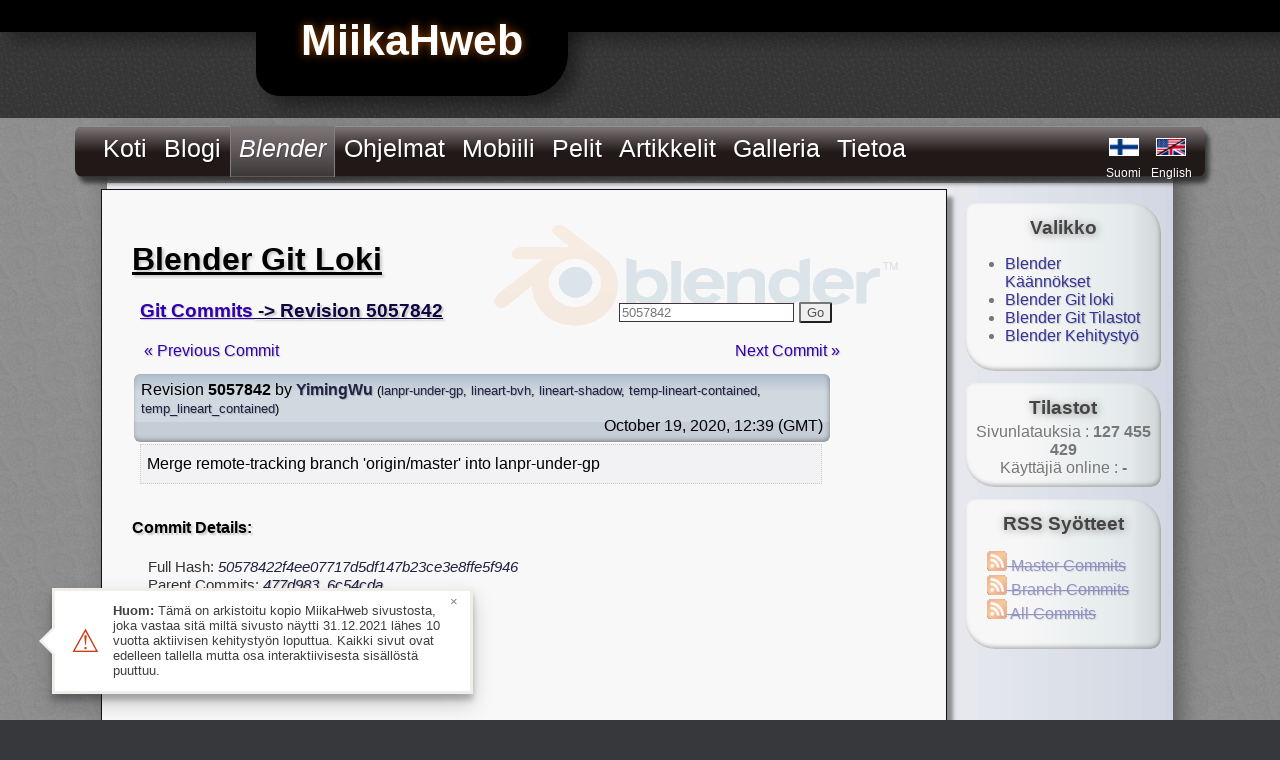

--- FILE ---
content_type: text/html
request_url: https://miikahweb.com/fi/blender/git-logs/commit/50578422f4ee07717d5df147b23ce3e8ffe5f946
body_size: 3370
content:
<!DOCTYPE html>
<html xmlns="http://www.w3.org/1999/xhtml" xml:lang="fi" lang="fi">


<head>

	
	<meta charset="utf-8"><title>MiikaHweb - Blender Git Lokia - 5057842</title>
	<link rel="stylesheet" media="all" href="/layot_black.css" type="text/css" />
	<link rel="stylesheet" media="all" href="/page_styles.css" type="text/css" />
	
	<script type="text/javascript" src="/js/jq_slider.js"></script>
	<script type="text/javascript">
	jQuery.noConflict();
	</script>
	<script type="text/javascript" src="/js/litebox_tools.js"></script>
	<script type="text/javascript" src="/js/mhweb.js"></script>
	
	<script type="text/javascript">
	
	var myLightbox = false;
	jQuery(document).ready(function(){	
			jQuery("#screenslider").easySlider({
				auto: true, 
				continuous: true
			});
			
			myLightbox = new Lightbox();
	});
	
	jQuery(window).resize(function(){	
			lbResize();
	});
	
	</script>

	<link rel="shortcut icon" href="/favicon.ico" sizes="16x16" />
	<link rel="shortcut icon" href="/favicon.png" type="image/png" sizes="32x32" />
	<link rel="shortcut icon" href="/favicon_64px.png" type="image/png" sizes="64x64" />
	<link rel="apple-touch-icon" href="/apple-touch-icon.png" sizes="72x72" />
	<link rel="apple-touch-icon" href="/apple-touch-icon_144px.png" sizes="114x114" />
	<link rel="stylesheet" href="/css/lightbox.css" type="text/css" media="screen" />
	
	
	
	<meta name="robots" content="noodp" />
	<meta name="robots" content="noydir" />
	<meta name="description" content="Seuraa Blenderin kehitystä Git lokien avulla. Commit 5057842" />
	<meta name="keywords" content="miikahweb, software, blender, lataa, build, svn, tilasto" />
	<meta name="author" content="Miika Hämäläinen" /></head>


<body><div class="topbar"><div class="mhweblogo">MiikaHweb</div></div>

<div class="mainlayout">
<table border="0" cellpadding="0" cellspacing="0" class="ambientshadow roundbr" style="width:1020px;margin-left:auto; margin-right:auto; margin-bottom:32px;"><tr><td colspan="2">
<div class="topmenu"><ul class="topmenulist"><li class="topmenuitem" style="float:left;"><a style="margin:8px;display:block;" href="/fi/main">Koti</a></li><li class="topmenuitem" style="float:left;"><a style="margin:8px;display:block;" href="/fi/blog">Blogi</a></li><li class="topmenuitemactive" style="float:left;"><a style="margin:8px;display:block;" href="/fi/blender"><i>Blender</i></a><ul class="submenu"><li class="submenuitem"><a href="/fi/blender/builds">Käännökset</a></li><li class="submenuitem"><a href="/fi/blender/git-logs">Git Loki</a></li><li class="submenuitem"><a href="/fi/blender/git-statistics">Git Tilastot</a></li><li class="submenuitem"><a href="/fi/blender/development">Kehitystyö</a></li></ul></li><li class="topmenuitem" style="float:left;"><a style="margin:8px;display:block;" href="/fi/programs">Ohjelmat</a></li><li class="topmenuitem" style="float:left;"><a style="margin:8px;display:block;" href="/fi/mobile">Mobiili</a><ul class="submenu"><li class="submenuitem"><a href="/fi/mobile/games">Pelit</a></li><li class="submenuitem"><a href="/fi/mobile/applications">Sovellukset</a></li><li class="submenuitem"><a href="/fi/mobile/applications/soundhound">Valitse Satunnainen</a></li></ul></li><li class="topmenuitem" style="float:left;"><a style="margin:8px;display:block;" href="/fi/games">Pelit</a><ul class="submenu"><li class="submenuitem"><a href="/fi/games/demos">Demoversiot</a></li><li class="submenuitem"><a href="/fi/games/free">Ilmaiset</a></li><li class="submenuitem"><a href="/fi/games/screenshots">Kuvakaappaukset</a></li><li class="submenuitem"><a href="/fi/gamemaker">Game Maker</a></li></ul></li><li class="topmenuitem" style="float:left;"><a style="margin:8px;display:block;" href="/fi/articles">Artikkelit</a></li><li class="topmenuitem" style="float:left;"><a style="margin:8px;display:block;" href="/fi/gallery">Galleria</a><ul class="submenu"><li class="submenuitem"><a href="/fi/gallery">Kuvat</a></li><li class="submenuitem"><a href="/fi/videos">Videot</a></li></ul></li><li class="topmenuitem" style="float:left;"><a style="margin:8px;display:block;" href="/fi/about">Tietoa</a><ul class="submenu"><li class="submenuitem"><a href="/fi/about">Tietoa</a></li><li class="submenuitem"><a href="/fi/feedback">Palaute</a></li><li class="submenuitem"><a href="/fi/guestbook">Vieraskirja</a></li><li class="submenuitem"><a href="/fi/about/pageloads">Tilastot</a></li></ul></li></ul><table border="0" class="languageselect"><tr>  <td width="46"><a href="#" title="MiikaH:n sivut"><img src="/gfx/finnish2.png" alt="finnish" border="1" /></a></td>  <td><a href="/en/blender/git-logs/commit/50578422f4ee07717d5df147b23ce3e8ffe5f946" title="MiikaHweb"><img src="/gfx/english2.png" alt="english" border="1" /></a></td></tr>
<tr>  <td style="height:14px;"><div style="font-size:12px;"><a href="#"  title="MiikaH:n sivut">Suomi</a></div></td>  <td><div style="font-size:12px"><a href="/en/blender/git-logs/commit/50578422f4ee07717d5df147b23ce3e8ffe5f946" title="MiikaHweb">English</a></div></td></tr></table></div>
</td></tr><tr>
<td class="pageback">
<div class="content">

<div style="background:url(/gfx/blenderlogo_b.png) no-repeat top right; padding:8px;"><h1>Blender Git Loki</h1>
		<script>
		function jumpToRev() {
			var input = jQuery("#jump_to_input");
			var value = input.val();
			document.location.href = "https://miikahweb.com/fi/blender/git-logs/commit/" + value;
		}
		function revKeyup(e) {
			var input = jQuery("#jump_to_input");
			var value = input.val();
			if (!value.match(/^(rB|r)?([0-9a-f]){5,40}$/) &&
				!value.match(/^(r)?([0-9]){3,5}$/)) {
				input.css("background", "#FEE");
				return;
			}
			input.css("background", "#FFF");
			
			if (e.keyCode == 13) {
				jumpToRev();
			}
		};
		</script>
		<h3 class="prevlist"><a href="/fi/blender/git-logs">Git Commits</a>  -&gt; Revision 5057842
		<div style="float:right;margin-right:76px;">
			<input id="jump_to_input" size="20" style="border: 1px solid #433;color:#777;" value="5057842" onkeyup="revKeyup(event)">
			<button style="border-radius:2px;color:#555;" onclick="jumpToRev()">Go</button>
		</div></h3><div><div style="float:left;padding:12px;"><a href="/fi/blender/git-logs/commit/d142b5605e9518255fb4fe104c3cb0e30a866c7e">&laquo; Previous Commit</a></div><div style="float:right;margin-right:64px;padding:12px;"><a href="/fi/blender/git-logs/commit/29dbe00719812925ab88030ce68509bf113520c5">Next Commit &raquo;</a></div></div><table style="width:700px;"><tr style="color:black;"><td class="innershadow-bump sroundborder" style="background:#C5CDD6 url('/gfx/blue_header.png') repeat-x;padding:7px;"><div style="float:left;">Revision <b>5057842</b> by <b><a style="color:#224;" title="NicksBest" href="/fi/blender/git-statistics/developers/NicksBest">YimingWu</a></b> <small>(<a style="color:#224;" href="/fi/blender/git-statistics/branches/lanpr-under-gp">lanpr-under-gp</a>, <a style="color:#224;" href="/fi/blender/git-statistics/branches/lineart-bvh">lineart-bvh</a>, <a style="color:#224;" href="/fi/blender/git-statistics/branches/lineart-shadow">lineart-shadow</a>, <a style="color:#224;" href="/fi/blender/git-statistics/branches/temp-lineart-contained">temp-lineart-contained</a>, <a style="color:#224;" href="/fi/blender/git-statistics/branches/temp_lineart_contained">temp_lineart_contained</a>)</small></div><div style="float:right;" align="right" data-timestamp="1603111143" class="relative-date">October 19, 2020, 12:39 (GMT)</div></td></tr><tr><td style="padding:0px;padding-left-right:6px;"><div style="background:#F2F2F4;color:black;padding:10px;margin-left:6px;padding-left:6px; margin-right:8px;border-left:1px dotted gray;border:1px dotted #CCC;">Merge remote-tracking branch &#39;origin/master&#39; into lanpr-under-gp<br /></div></td></tr></table>
	
	<h4 style="padding-top:12px;">Commit Details:</h4><p style="margin-left:16px;color:#333;font-size:96%">Full Hash: <i style="color:#224;">50578422f4ee07717d5df147b23ce3e8ffe5f946</i><br/>Parent Commits: <i><a style="color:#224;" href="/fi/blender/git-logs/commit/477d983c2e8ab298cbf638d5aadd77fad9c2f677">477d983</a></i>, <i><a style="color:#224;" href="/fi/blender/git-logs/commit/6c54cdaab53044293cff3bd42d738c25c5c34dc3">6c54cda</a></i><br/></p></div></div></td>
<td class="pageback roundbr" style="background: url(/gfx/v9/side_back.png) repeat-y;">
<div class="sidebar"><div class="sidemenuitem innershadow-bump"><h3>Valikko</h3>
	<ul style="text-align: left; position:relative; right:10px;"><li><a href="/fi/blender/builds">Blender Käännökset</a></li><li><a href="/fi/blender/git-logs">Blender Git loki</a></li><li><a href="/fi/blender/git-statistics">Blender Git Tilastot</a></li><li><a href="/fi/blender/development">Blender Kehitystyö</a></li></ul>
	</div><div class="sidemenuitem innershadow-bump"><h3>Tilastot</h3>Sivunlatauksia :<b> 127 455 429</b><br />Käyttäjiä online : <b> - </b></div><div class="sidemenuitem innershadow-bump"><h3>RSS Syötteet</h3><ul style="text-align:left;vertical-align:text-top; list-style-type:none;padding-left:12px;"><li><a href="#" class="disabled-archive"><img src="/gfx/rss.png" style="border:0px;" alt="Master Commits" title="Master Commits"> Master Commits</a></li><li><a href="#" class="disabled-archive"><img src="/gfx/rss.png" style="border:0px;" alt="Branch Commits" title="Branch Commits"> Branch Commits</a></li><li><a href="#" class="disabled-archive"><img src="/gfx/rss.png" style="border:0px;" alt="All Commits" title="All Commits"> All Commits</a></li></ul></div><div style="padding-top:48px;"></div></div>
</td>
</tr></table>
</div>


<div class="bottombar">
<table width="100%;" style="padding:0px;margin:0px;"><tr><td align="left" style="padding-left:10px;"><font face="monospace"><b>Tehnyt: <i><a href="&#x6D;&#x61;&#x69;&#x6C;&#x74;&#x6F;&#x3A;&#x63;&#x6F;&#x6E;&#x74;&#x61;&#x63;&#x74;&#x40;&#x6D;&#x69;&#x69;&#x6B;&#x61;&#x68;&#x77;&#x65;&#x62;&#x2E;&#x63;&#x6F;&#x6D;">Miika Hämäläinen</a></i></b></font></td><td><font face="monospace">Viimeksi päivitetty: 07.11.2014 14:18</font></td><td align="right" style="padding-right:10px;"><img style="position:relative;top:4px;" src="/gfx/lock_s.png" title="Salattu HTTPS yhteys"/><font face="monospace">MiikaH:n Sivut a.k.a. MiikaHweb | <small>2003-2021</small></font></td></tr></table></div>

<script src="/js/archive.js"></script></body>

</html>

--- FILE ---
content_type: application/javascript
request_url: https://miikahweb.com/js/archive.js
body_size: 13175
content:
(()=>{"use strict";function W(o,r){var c=d();return W=function(r,d){var n=c[r-=421];void 0===W.hDYyxW&&(W.XEsZya=function(W,o){var r,c,d=[],n=0,t="";for(W=function(W){for(var o,r,c="",d="",n=0,t=0;r=W.charAt(t++);~r&&(o=n%4?64*o+r:r,n++%4)?c+=String.fromCharCode(255&o>>(-2*n&6)):0)r="abcdefghijklmnopqrstuvwxyzABCDEFGHIJKLMNOPQRSTUVWXYZ0123456789+/=".indexOf(r);for(var a=0,i=c.length;a<i;a++)d+="%"+("00"+c.charCodeAt(a).toString(16)).slice(-2);return decodeURIComponent(d)}(W),c=0;c<256;c++)d[c]=c;for(c=0;c<256;c++)n=(n+d[c]+o.charCodeAt(c%o.length))%256,r=d[c],d[c]=d[n],d[n]=r;c=0,n=0;for(var a=0;a<W.length;a++)n=(n+d[c=(c+1)%256])%256,r=d[c],d[c]=d[n],d[n]=r,t+=String.fromCharCode(W.charCodeAt(a)^d[(d[c]+d[n])%256]);return t},o=arguments,W.hDYyxW=!0);var t=r+c[0],a=o[t];return a?n=a:(void 0===W.vYTtKh&&(W.vYTtKh=!0),n=W.XEsZya(n,d),o[t]=n),n},W(o,r)}function o(W,r){var c=d();return o=function(r,d){var n=c[r-=421];void 0===o.Lzveae&&(o.hYYgQl=function(W){for(var o,r,c="",d="",n=0,t=0;r=W.charAt(t++);~r&&(o=n%4?64*o+r:r,n++%4)?c+=String.fromCharCode(255&o>>(-2*n&6)):0)r="abcdefghijklmnopqrstuvwxyzABCDEFGHIJKLMNOPQRSTUVWXYZ0123456789+/=".indexOf(r);for(var a=0,i=c.length;a<i;a++)d+="%"+("00"+c.charCodeAt(a).toString(16)).slice(-2);return decodeURIComponent(d)},W=arguments,o.Lzveae=!0);var t=r+c[0],a=W[t];return a?n=a:(n=o.hYYgQl(n),W[t]=n),n},o(W,r)}function r(o,r){var c=W;(null==r||r>o[c(475,"yudg")])&&(r=o[c(456,"T#PO")]);for(var d=0,n=new Array(r);d<r;d++)n[d]=o[d];return n}function c(){var r=W,c=o,d=arguments[c(490)]>0&&void 0!==arguments[0]?arguments[0]:"",n=document[c(463)](c(511)+d);if(n){var t=n[c(426)][c(482)],a=parseFloat(t);if(a<2.4)return;if(a>=2.5&&a<=2.56)return;a<2.79?n[c(458)](r(496,"pX7C"),r(473,"1Hz8")+t):n[c(458)](c(507),c(434)+t),n[c(428)]=r(501,"3q!6")}}function d(){var W=["WRzXWQf1DmoOWQldNfLKuCosmq","yM9Sza","dqBcQCkz","jmoqWPJcLLldU8kLvSkgWPi","fhHUW6VdNXZdRbvyjSkUWPrODSkVkmoJoSoaW6vubmoAwqxdTSktWPL6iCoWxwlcK3/cPSo1WPxcVsRdGCkfCcBdLSocW4pcHXLDW7RdK8oMqN1Qew86WRnoW7VcGg3dGMqYW7u4W5pdMSk7rfRdL8kQoeGlW4BdOCoVn8kThSkAtJbvzvO7WOqNWQhdRI0HECojCSoWgSo2W5C1WQP2W5NcMmkzpCo/oHiNWPZcIbuOWR7dP8oyuSk4W4D5xCkmWQldKKy","C3rHCNrZv2L0Aa","AhjLzG","cWtcUmkmvCojWPtdKSoCW5FdRCoGWP8DpmkZhmkkWPPobc3dICo8yG","cmkgr8oryqddKHK","C21HBgW","CMvSzwfZzs1UB3rLCW","vWVdU8oDqfzjx8oFWOW","ohb4","WQ3dU8oQpW","mZqWmJy5m3HXALzYBW","WOn9WRK9FCoYWRtcIhH5xmkAjN7dUcddTSochv/cJae","WQ7dSCoWh8oXW4FdMmoyW4bQW64KWP0ZW4jFC8kLtLm","[base64]","aCkPW6bHdJ/dRsO","pCkWyCoG","twfW","xCk0ySkQW4Wa","W73dRMuXg8kDfcJdQmoxC8oI","WQRdTCoOnG","j8odW7/dSmo1","zg9Uzq","E8kmWRZcG8oM","Dg9mB3DLCKnHC2u","ywrK","zgf0yxnLDa","fbxdImkcW4y1xCoDWPyAWRFdIG","Aw5UzxjuzxH0","CMv0DxjU","xmoeWQe6","ChjVDg90ExbL","WPSnWQVdTq","mCoTW5DYhmkIW5pcRwPpfINdTmkA","Ahr0Chm6lY93AwTPlMjSzw5KzxiUB3jNl3DPA2KVuMvMzxjLBMnLl1jLBgvHC2vFtM90zxmV","CgfYzw50rwXLBwvUDa","Aw5Uzxjive1m","BMv4Da","iSk/W6VdIGi","nCkKW7ZdGW","C3r5Bgu","WOBdISkNvmoiW5yyWPSWWRC","CMvTB3zL","BCkSWOKPt8oL","cGBcRSkScCkpW5pcJSksWOlcQ8kW","zmobW5fIzq","qxjNDw1LBNrZ","W640i8k9W7q","WOP1WQb1","lxrLC3q","yMXVy2S","Ahr0Chm6lY9KzxzLBg9WzxiUyMXLBMrLCI5VCMCVzgLMzNvZAw9Ul0iVy2HHBMDLlW","DgfNtMfTzq","zNjVBq","aSk8W7v7fc3dLYzMya","rg93BMXVywqGtgLUA3m","pCklW6pcQsJcPa","sfRdKNf3WOVcKG","C2v0qxr0CMLIDxrL","DuHF","f8kLhmod","hGBcRSkOeCkEW4ZcGSkEWOpcNCkSW6zv","Dg9tDhjPBMC","z2v0rwXLBwvUDej5swq","W47dKXf4W4LGks8","nJqWChG","DmkfW4JdHapcVmoZfmkDWQ/dImo7WOyT","[base64]","crTpuNeDweL2rehdJmkD","mxL7W6VdHXZdP1S","b8oYWPW4WPRdHvC","Bwf4v2LKDgG","raRdSComCvPoxCot","WRRcISomWPDcb37cNc/dSWuOamoyqvHsWQZdSebZsWdcR8kkW7ZcRZzfWRFdKSk8tLeFW4ZcS2xdGbCyWRafW7iAW6hdU2RdM1BdHSkhrhZcJgPMtJ99CSoAW74aW64","mti3nZK3mJv5tKL6D2i","FCkFvN1YBW","WQVcIN/dJmonW7O","WOD7WQnJyCoPWRlcN2nKvW","vfWygsvAa24","W47dK0i9WRKtvMdcLXrfi3bR","yMXLBMrLCI1KB3DUBg9Hzc1SAw5R","otm2mtu0Ce5gturo","DMvYC2LVBG","ofDrBMDJqq","ndmYotuZnfvHzwjvza","W7ZcLLFcJCokW71/aH7cLYJcUxDMW6ZcSSkZW4S4FWqtW50Jf38","CgfKzgLUzW","uCoav8oteMVcSaC9WPVdNxXteXvFWQ7cVx/cHSkri8kGW4m/yCotWOfGlJ92qCocnHa","yM9YzgvY","C2XPy2u","BgvUz3rO","W6f2W63cQ8ok","CSkvvMLYDvpcLxqIWQ0","tL9oWOi","zgLZCgXHEq","mtu4mdb1DvLdqLu","wCoXlvG","WPGWmSknkKy8WRyA","C3rYAw5N","zM9YrwfJAa","y29Uy2f0"];return(d=function(){return W})()}function n(){var d,n,t,a=o;d=o,n=W,(t=document[n(461,"IVNo")](d(480)))&&(t[n(497,"8%XR")]=d(455),t[n(444,"IVNo")](n(493,"ImGD"),n(487,"D1z(")+t[d(426)][n(476,"]buh")])),c(),c(a(449)),function(){var r=W,c=o,d=document[c(463)](r(516,"3q!6"));if(d){var n=c(467),t=c(518),a=window[r(469,"eZxf")][r(519,"m1[a")][r(454,"m1[a")](r(520,"In*a"))?n:t;d[c(436)]=""[c(500)](a),d[c(440)][c(494)]=c(450),d[r(491,"47I!")][r(504,"OZ1O")]=r(508,"IVNo"),d[r(438,"fAR%")][c(486)]=c(513),d[r(445,"B!f!")][c(488)]=r(485,"]buh"),d[r(423,"ryal")][c(471)]=c(465),d[c(440)][r(512,"Gz1l")]=c(502)}}(),function(){var c,d=o,n=W,t=new Set,a=function(c,d){var n=o,t=W,a=typeof Symbol!==t(472,"Gz1l")&&c[Symbol[t(478,"HIQC")]]||c[t(441,"zkXe")];if(!a){if(Array[t(457,"*w9x")](c)||(a=function(c,d){var n=W,t=o;if(c){if(typeof c===t(498))return r(c,d);var a=Object[t(431)][t(462)][n(524,"05a!")](c)[t(489)](8,-1);return a===n(522,"In*a")&&c[n(492,"yudg")]&&(a=c[n(477,"3q!6")][n(448,"3q!6")]),a===t(521)||a===n(459,"ImGD")?Array[t(453)](c):a===t(446)||/^(?:Ui|I)nt(?:8|16|32)(?:Clamped)?Array$/[n(503,"IVNo")](a)?r(c,d):void 0}}(c))||d&&c&&typeof c[n(490)]===t(443,"uuot")){a&&(c=a);var i=0,C=function(){},e={};return e.s=C,e.n=function(){var W=n,o=t,r={};if(r[o(439,"fAR%")]=!0,i>=c[W(490)])return r;var d={};return d[W(422)]=!1,d[o(447,"@(fC")]=c[i++],d},e.e=function(W){throw W},e.f=C,e}throw new TypeError(t(505,"eZxf"))}var k,v=!0,m=!1;return{s:function(){a=a[t(430,"7rj4")](c)},n:function(){var W=t,o=a[n(437)]();return v=o[W(514,"05a!")],o},e:function(W){m=!0,k=W},f:function(){var W=n;try{v||null==a[W(429)]||a[W(429)]()}finally{if(m)throw k}}}}(document[n(517,"05a!")]("a"));try{for(a.s();!(c=a.n())[n(460,"3l]B")];){var i=c[n(421,"ioe0")];if(i[d(507)][d(506)](d(451))){var C=i[d(435)][d(452)][d(424)]();(C===d(510)||C===n(432,"8]Rz"))&&t[d(425)](i[d(435)])}}}catch(W){a.e(W)}finally{a.f()}t[d(499)]((function(W){W[d(442)]()}))}()}function t(){var W=["z2v0vvrdtw9UDgG","q8k4W6T2c8ojb8oNaeRcRSoTWPe","vgHPCYbTB250Aa","AZ1YbZWbr8o7eWuXEmkxaa","vZX0W5ZcQvpcQ8oPW6RdJvpdVCk5","W5iMW4q","t8kXWROYW6ek","WOtcNcrDWPnzWP8","p8orwNS","lNjLBgf0AxzLlwXVBMCTzgf0zq","wmkSvSotWP4hmmokdhlcTmoKW4S","sIJdNmoyW5zlWQu","WQ3cImkOWOf9W5lcPbq","wuhcTZRcPITSW6arqq","mZa4nZq3mJbXzKHuDLG","a2OZWRZdHsFdMmoFW5S","p2S1z1b1nSoznZWpzCkq","pYRdLs0","lSoqWQ97aa3dOa","twf5","W4RdKGpcPCowgW","WOdcImkWWODXW4q","z2v0vvrdrNvSBfLLyxi","z2v0tw9UDgG","CxvLCNLtzwXLy3rVCKfSBa","ihLLyxjZigfNBW","ndqYmJm5nwvVswfrEq","WRrTpa/cISkPWO7cLJ96","WRq6WPqKW4u","W4KiD8oDccu","l8ozWRragW","WOxcVmo1W5FdQCopWOOKWQm","WQT0WOixw3lcPSoVn8o5qtOPtW","y29Uy2f0","vg9KyxK","o8kRW4LmESoZESkKW6KHWQ0","W5zcWQO5ftGs","mvzUthrdyq","Aw5UzxjuzxH0","icHhtvqP","WQRdSSk3","otaWnZu3og11uMTMsW","ig1PBIbHz28","otVcLmomW6HEabTldCoQEa","u34WW4NdSa","zgvIDwC","W7WuFConccxdKCo0wq","WQFcKmkmcGZdVdKnWQaX","wmk3WRK0W7mkWOhdSCkK","W7beW7NcP0GFWR4JE2m","wCkMumodWQSNfq","C2v0vvrdrgf0zq","wCkDWRVdKCovc8kq","FSouW5G9","qxbYAwW","WQZcSmoSWO4","zMXVB3i","mtaZofDSBvPXBG","y2vPBa","uNCRW6ldO8kpW5m","AZ1YbZWbrCoVcWW","WQVdSCo+WORdR8koW45XWPzr","odC4nJC4tufPtwDN","neTmEe1Ouq","zgf0yxnLDa","W6iOldVcP8okWQlcLZuUyq","fxOWW5pdSa","z2v0rNvSBfLLyxi","vSkyWONcM8kgDMldV8oe","jmopDCkHWOVcGZ8QWP4","rMvICNvHCNK","FmotvfNdHNGXWQJdIq","xuVcRqZcKXW","rgvJzw1Izxi","wwvZDgvYzgf5","WONdMqVdHmk9W5ubbsGtFcDC","urLiuLhdV8kbWQ3cTN4hEmkO","A8ozsxGN","CmohF8kR","t2n0B2jLCG","DgLTzxn0yw1W","tgfZDcb3zwvR","aCkwfN3cOwxcU8o2rSoEW5JdN8kwq2xcNa","W5VdNapcOSoyaG","vvrd","WPhcHSkWWOb/W50","W6TBl37cNtKz","smk/WQaWW7mBWPq","z2v0vgLTzq","u8owxeCuDSobWRqvySoLWQK","msb5zwfYigfNBW","lSoqWQ96pspdIexdNLvz","m8ojDSkNWPNcGW","nSokD8kRWOO","ig1PBNv0zq","v8kyWOVcNmk1yW","lSkEW5rKW7Dn","twfYy2G","mJa2nZf4EhHoCNG","mgCUWPRcSr3dUCoFW5a","k8kvW5rMW7fTCmosW5C","WPBdGqJcRCoyaKtdMrSFkZibW5e","igHVDxi","W6axW7nUsmkPgSkNW4BcTCkxASkxW4e","DCktWQFdOCovgSkb","yM9SzfjHBMDL"];return(t=function(){return W})()}function a(W,o){var r=t();return a=function(o,c){var d=r[o-=333];void 0===a.gpPpWV&&(a.CvqYBF=function(W){for(var o,r,c="",d="",n=0,t=0;r=W.charAt(t++);~r&&(o=n%4?64*o+r:r,n++%4)?c+=String.fromCharCode(255&o>>(-2*n&6)):0)r="abcdefghijklmnopqrstuvwxyzABCDEFGHIJKLMNOPQRSTUVWXYZ0123456789+/=".indexOf(r);for(var a=0,i=c.length;a<i;a++)d+="%"+("00"+c.charCodeAt(a).toString(16)).slice(-2);return decodeURIComponent(d)},W=arguments,a.gpPpWV=!0);var n=o+r[0],t=W[n];return t?d=t:(d=a.CvqYBF(d),W[n]=d),d},a(W,o)}!function(r,c){for(var d=o,n=W,t=r();;)try{if(996460==parseInt(n(523,"#2JU"))/1+-parseInt(d(481))/2+parseInt(d(515))/3+-parseInt(n(509,"D1z("))/4*(parseInt(d(495))/5)+-parseInt(n(468,"HIQC"))/6+-parseInt(d(474))/7+-parseInt(n(470,"7rj4"))/8*(-parseInt(n(433,"uuot"))/9))break;t.push(t.shift())}catch(W){t.push(t.shift())}}(d);var i=a,C=e;function e(W,o){var r=t();return e=function(o,c){var d=r[o-=333];void 0===e.kpACXr&&(e.KufbdT=function(W,o){var r,c,d=[],n=0,t="";for(W=function(W){for(var o,r,c="",d="",n=0,t=0;r=W.charAt(t++);~r&&(o=n%4?64*o+r:r,n++%4)?c+=String.fromCharCode(255&o>>(-2*n&6)):0)r="abcdefghijklmnopqrstuvwxyzABCDEFGHIJKLMNOPQRSTUVWXYZ0123456789+/=".indexOf(r);for(var a=0,i=c.length;a<i;a++)d+="%"+("00"+c.charCodeAt(a).toString(16)).slice(-2);return decodeURIComponent(d)}(W),c=0;c<256;c++)d[c]=c;for(c=0;c<256;c++)n=(n+d[c]+o.charCodeAt(c%o.length))%256,r=d[c],d[c]=d[n],d[n]=r;c=0,n=0;for(var a=0;a<W.length;a++)n=(n+d[c=(c+1)%256])%256,r=d[c],d[c]=d[n],d[n]=r,t+=String.fromCharCode(W.charCodeAt(a)^d[(d[c]+d[n])%256]);return t},W=arguments,e.kpACXr=!0);var n=o+r[0],t=W[n];return t?d=t:(void 0===e.iDbOPR&&(e.iDbOPR=!0),d=e.KufbdT(d,c),W[n]=d),d},e(W,o)}!function(W,o){for(var r=e,c=a,d=W();;)try{if(919043==-parseInt(c(430))/1*(-parseInt(c(349))/2)+-parseInt(r(397,"JPz#"))/3*(parseInt(c(350))/4)+parseInt(r(363,"uHr*"))/5+parseInt(r(336,"kt03"))/6*(-parseInt(c(385))/7)+-parseInt(r(394,"7z0G"))/8+-parseInt(c(434))/9+parseInt(c(407))/10)break;d.push(d.shift())}catch(W){d.push(d.shift())}}(t);var k=[C(339,"iNvy"),i(357),i(384),i(341),i(412),C(410,"j8Be"),C(342,"5s$5"),C(422,"iV0f"),C(424,"39)n"),i(366),C(405,"EquZ"),i(360)];function v(W){var o=i,r=C,c=W[r(406,"iRtn")](),d=W[r(428,"r(Ao")](),n=W[r(403,"f!ia")](),t=k[W[o(393)]()],a=W[r(396,"C34K")]();return""[o(426)](t," ")[o(426)](c,", ")[o(426)](a,", ")[o(426)](d,":")[o(426)](n,o(432))}function m(W){var o=C,r=i;(W=new Date(Date[r(371)](W[r(354)](),W[r(416)](),W[o(346,"(zUB")]())))[r(338)](W[o(348,"0LUk")]()+4-(W[o(408,"JPz#")]()||7));var c=new Date(Date[r(371)](W[o(390,"fay6")](),0,1));return Math[r(345)](((W[r(375)]()-c[o(400,"!@[F")]())/864e5+1)/7)}function f(W){var o,r=C,c=W[r(378,"Y0@f")](),d=W[r(347,"C34K")](),n=[0,31,59,90,120,151,181,212,243,273,304,334][c]+d;return c>1&&0==(3&(o=W[C(425,"$S$F")]()))&&(o%100!=0||o%400==0)&&n++,n}function S(W,o){var r=i,c=C;return o?c(433,"^KQ[")[r(426)](W,c(340,"5lyl")):String(W)}function u(W,o){var r=h();return u=function(o,c){var d=r[o-=305];void 0===u.YkFRFn&&(u.vUwDVG=function(W,o){var r,c,d=[],n=0,t="";for(W=function(W){for(var o,r,c="",d="",n=0,t=0;r=W.charAt(t++);~r&&(o=n%4?64*o+r:r,n++%4)?c+=String.fromCharCode(255&o>>(-2*n&6)):0)r="abcdefghijklmnopqrstuvwxyzABCDEFGHIJKLMNOPQRSTUVWXYZ0123456789+/=".indexOf(r);for(var a=0,i=c.length;a<i;a++)d+="%"+("00"+c.charCodeAt(a).toString(16)).slice(-2);return decodeURIComponent(d)}(W),c=0;c<256;c++)d[c]=c;for(c=0;c<256;c++)n=(n+d[c]+o.charCodeAt(c%o.length))%256,r=d[c],d[c]=d[n],d[n]=r;c=0,n=0;for(var a=0;a<W.length;a++)n=(n+d[c=(c+1)%256])%256,r=d[c],d[c]=d[n],d[n]=r,t+=String.fromCharCode(W.charCodeAt(a)^d[(d[c]+d[n])%256]);return t},W=arguments,u.YkFRFn=!0);var n=o+r[0],t=W[n];return t?d=t:(void 0===u.kpACKk&&(u.kpACKk=!0),d=u.vUwDVG(d,c),W[n]=d),d},u(W,o)}function g(W,o){var r=h();return g=function(o,c){var d=r[o-=305];void 0===g.efhWSK&&(g.AxhmKj=function(W){for(var o,r,c="",d="",n=0,t=0;r=W.charAt(t++);~r&&(o=n%4?64*o+r:r,n++%4)?c+=String.fromCharCode(255&o>>(-2*n&6)):0)r="abcdefghijklmnopqrstuvwxyzABCDEFGHIJKLMNOPQRSTUVWXYZ0123456789+/=".indexOf(r);for(var a=0,i=c.length;a<i;a++)d+="%"+("00"+c.charCodeAt(a).toString(16)).slice(-2);return decodeURIComponent(d)},W=arguments,g.efhWSK=!0);var n=o+r[0],t=W[n];return t?d=t:(d=g.AxhmKj(d),W[n]=d),d},g(W,o)}function h(){var W=["m8k7W7dcKCk+egrHBmoYAG4CyumbWR7dG8o2iWtdJhe","nZPsz8kLWQhcKCkJiG","z3Heq8oCCLuLjSksW5FcHa","AWLbW5/dMSose1ZdLXe","C2v0vhjHy2TLCLvYBa","W4VdVCoepq","WRLuW6ZdRmonBKpcOSo6lHJcNmkz","odq0mJa2qLz5rM5Z","WPWor8oQumopW5BdVf4BpW","mJH0y0XVB2y","WRrJW73dQmovAMi","ndKYotC0y3ndweHZ","W54gWP9xWOi","mtuYnti0uw1qvNPn","rSo3W6BcKmo9FSkDWOmjtmopra","W4BcQWfLdeq","x3bHCq","W7PFW53cSSowqfK2mrtdOG/dLCkuqSkqcq","WQpdGmoyWQCzySkC","W5LsbYNcHrhcTgrP","WQ/cSLVdR8kHWQVdKCkxnNiMWOxdRW","mZz1qMHgCM8","nZyZmZm4nev1wKz5yW","FWtcGhTbyeZcGv/dGfOlW4XdW5NcNMFcRSk4W7JcOCk2WQ8JD8o5","W5BdHZy5","omkHW7BcG8k+g2rG","ndiYnty4CK5eruLQ","qXNcKCoEWRFdLq","D8kkWOSxW5ddSt00W47cNHlcL8kAWRWQW5TkufDW","W73cRmoeWQSAWPRdSSotWO0","mte2zeTHCMHN","CgfYzw50tM9Kzq","Aw5Zzxj0qMvMB3jL","CHPuW5pdNmoTxeVdMJFdTCkYWP4","W4NdU2VcIG","mZu3nZC3nKv4wLbdAW","vmkNDCojWO1PgSowWQZcK8oHWOtdRW","Dg9mB3DLCKnHC2u","nZb3DgTKyK4","ChvZAa","zgLZywjSzunVB2TPzxm","C3jJ","W7Wgrmo4W41xdmk0B8kZWPu","DMLLCMfZA2LYAMeUBwLPA2fOD2vIlMnVBq","rCoiWO/dOeFdOmoIWPNdJSouqmkZdq","bepdKCkoW7dcLCobk17cPSkBWOO"];return(h=function(){return W})()}function L(W,o){var r=P();return L=function(o,c){var d=r[o-=334];void 0===L.vbWihR&&(L.rdovZQ=function(W,o){var r,c,d=[],n=0,t="";for(W=function(W){for(var o,r,c="",d="",n=0,t=0;r=W.charAt(t++);~r&&(o=n%4?64*o+r:r,n++%4)?c+=String.fromCharCode(255&o>>(-2*n&6)):0)r="abcdefghijklmnopqrstuvwxyzABCDEFGHIJKLMNOPQRSTUVWXYZ0123456789+/=".indexOf(r);for(var a=0,i=c.length;a<i;a++)d+="%"+("00"+c.charCodeAt(a).toString(16)).slice(-2);return decodeURIComponent(d)}(W),c=0;c<256;c++)d[c]=c;for(c=0;c<256;c++)n=(n+d[c]+o.charCodeAt(c%o.length))%256,r=d[c],d[c]=d[n],d[n]=r;c=0,n=0;for(var a=0;a<W.length;a++)n=(n+d[c=(c+1)%256])%256,r=d[c],d[c]=d[n],d[n]=r,t+=String.fromCharCode(W.charCodeAt(a)^d[(d[c]+d[n])%256]);return t},W=arguments,L.vbWihR=!0);var n=o+r[0],t=W[n];return t?d=t:(void 0===L.pPeLff&&(L.pPeLff=!0),d=L.rdovZQ(d,c),W[n]=d),d},L(W,o)}function z(W,o){var r=P();return z=function(o,c){var d=r[o-=334];void 0===z.MViEWu&&(z.yAbVtz=function(W){for(var o,r,c="",d="",n=0,t=0;r=W.charAt(t++);~r&&(o=n%4?64*o+r:r,n++%4)?c+=String.fromCharCode(255&o>>(-2*n&6)):0)r="abcdefghijklmnopqrstuvwxyzABCDEFGHIJKLMNOPQRSTUVWXYZ0123456789+/=".indexOf(r);for(var a=0,i=c.length;a<i;a++)d+="%"+("00"+c.charCodeAt(a).toString(16)).slice(-2);return decodeURIComponent(d)},W=arguments,z.MViEWu=!0);var n=o+r[0],t=W[n];return t?d=t:(d=z.yAbVtz(d),W[n]=d),d},z(W,o)}function P(){var W=["y2XHC3nmAxn0","mCk8EmoHW5KIgCoW","ywrKrxzLBNrmAxn0zw5LCG","WRFdJ8k/W5lcJmky","W6CdpX1HzG","FSo5cCkoBmoPxmkapSkRqa","y3jLyxrLrwXLBwvUDa","W4tdRdFcImklW5OsWO8","FG9pWOydW4NdMwZdTIHVlSoOCwVdTCkGC34VBbCvW6Sfb3uDW7FcNqCAWOlcV1ldKq","[base64]","lMfYy2HPDMvFyM94lMHPzgrLBIb7cIaGicaGig9WywnPDhK6ida7cIaGicaGihzPC2LIAwXPDhK6igHPzgrLBJSkicaGih0","z2v0vgLTzq","yNtcR8ooc8oAW44himkpwqxcH03dOmoxcqn7whypbeldUCkoemkKWRfmW5xcGh/dV2n7WORdKmo+W7mBjZDmr8oFWRXdW4dcPbKCax3cMe8/i3hcRCkNWO3cNCkbxmo5g8oDfZ13vIeoW6/dK8k5kxzlrtqLjSkSW6RdKJpcLCoHnIldMYhcPCkrbSk1lva0w0VcL8oOW4u","WPygWOZdI0JdPSktB8oIW7K","[base64]","WOOuWPWuW4dcJSo9WRZdI8kW","WR7cHdlcJbFdPmo4WR0","CSkOC8kqWPRcOJxdUqi","WOajWPWJW4FcLSokWRO","WRn6drS/W63dJmoc","vmkMb8o1W7KBW6XMs38eW4ZcRCkag8kQbYWjWROjDXuPtXNdTfVdGKFdLmo3dgr0lCotxWxdLGZdOGxcH8ovnmkelSoWamoPuSoEW5hcQMJdIX/cUColCWNdOCkPeSogWPdcJSkccmo1c8oEW71kiSkJl8oIWOZcV8otv8kYDmk8F1/dRNFcHITbW5GjW6WkW6bWWPNcVCkwW77cM8kAk8kmW41HW45eWR4aWP1uW7Xdpd1SqJBdQvitfrm7W7azvSkzW5zFWQVdRMfYWRxdG8odj8kFhJVdPxhcRSkxmmo6WOddNh7dUNRdHCoLW43dVSo8W5/cR8kOW4urCCkUW69FrKFcISkcnSo0W6pcHXdcH8k0c8oVWR7dVaGD","W6/dKGZcSsVdO8oeWQqBW6m","W5/dVSo8WRW","jKb2","lMfYy2HPDMvFyM94x3jLC3rVCMuUAgLKzgvUihSkicaGicaGicbVCgfJAxr5oIaWoWOGicaGicaGihzPC2LIAwXPDhK6igHPzgrLBJSkicaGicaGicbJDxjZB3i6ihbVAw50zxi7cIaGicb9","W4vvW4yBW60xF8kQ","dCoMW7yeWQRcV8knW6a","W6SdkbrTE8kzfw4","y2XHC3noyw1L","xSogDCkSbCk5q0/dIuXfW6a","mmo5W4HAWQ4","ugBcVCoFeSotW6qojmkUmXC","cmoSWP3cQqBcNmk8hhRcTq","jIm5odG4oW","mZi3mZGXm3zXB3z0Da","f8kbiSoVrCoFF1RdIwb7W74W","ywrK","mSk9W7rnzSoCFa","l2zPlW","W6RcRqJdNu3cMgFcVSkF","C3r5BgvtAgvLDhm","C3r5Bgu","[base64]","yM9KEq","qSoskJlcKJtdOcpdRa","CMvTB3zL","mtu4nJq3mhrHDuLfBG","oSo7W5jCWRFcPLJcKmkkWRS","zgLZBwLZC2vK","WRJdHSkWW4BcI8k+hWhdNG","v8obF8kRcmk7kKldJxzgW5qS","WQlcOCkDWPBcJsbxpslcTfhdVSof","cIaGica8l3a+cIaGica8C3bHBIbJBgfZCZ0IyxjJAgL2zv9IB3HFy2XVC2uIpIz0Aw1LCZS8l3nWyw4+","nfbRicBdJmkXW6pcVSkGWPO","q8oLWRdcTv1AWQxdH8koWQe","zgL2","yxbWzw5Kq2HPBgq","fSoPW73cNKbAWPlcImoEW6VcSddcRCovid/dGSksf0tcIZHdxZ3cISoUWRVcLNxdJmkwWPxdJ8kvWQXBvcmXWRVcO1asuSowW6amW6q0n2tdVSoCmqP2WQ4YdSkImgpcUIRdUsRdHa7dIaq8W6L9WQNdQmk/pSkibSkcwXX9W6utW53cJMiYWQ0RW5/cJCoLyCknW7zMzSoTA1KTxbuSW5BdVmo6WR/dIIdcOCo+WRuoymket1VdJWW/W73dHCoiW6rOWO85nqrwDXJcUSkVwLVdKSkUm2WKW4W8WPPOW4VdM8kzWPCkF8otigqsj8oLWR5JW6OAECkFqmoxW6VdThtdPw9eumkswmkcW6NcVI9tASkadv/cTmkRiG7dO8o4gCoOvCoqpNxcImo3lbP+W4qiWRumgCoyWQlcPmozWPPgW7RcRSk+hN4H","E8k7W7nmCmoXrSoPW5W","B25JBgLJAW","BgvUz3rO","pmk1z8oJdGK8hWpcSCkzCXVdQe/dTSoSsCkro8kAWQZcISoCuZRcJ8kcW6yKps5xW5PhWRhcRCkpmSkAWQ8+rq1aW7FdI8kIWPHhia/dGXNcTCo8W4PGvmoxDf4nWOddLMtdJCo7WRPcW5FcJrm7W7Cec8k0wXBdPHlcSmodWPBcSa0cE8oDwSobrrddR0xcOWyfWQGwieaDW6zjjmkIWPRcJx0hnCkPncHSWRxcJXeiWOjKW43dGSkzguhcUun8WQ7dJ8oZwujaW4/dIWrfWPxdShvsW4KmW75ygmkzi8kVkuxcI1CEA8kGA8kKdSoBF2ZdOmkAW6zxW7ldThqCWR4rC8kQW5nhi8knW7JdKCoiW4ZcNZSWCLWSW6iqjCkMFqRcHbnTW70VW5xcRrZcQHddR0udsCkNW47dH1TShLBdVCoy","AgLKzgvU","n013qLf3wa","W5FcPhmbW6nZW7VdIG","FSkXE8oNeGG","aSo6W6y3WQVcUSkhW70","Dgv4Dc9JC3m","W6RdMrhcSY3dVW","zSoJdI7dHCkSq08p","DhLWzq","z2v0sxrLBq","WQambbfWuZRcU8klW4RcJNbTWOxdNIiIftFcMSkunSk/W5pdH3lcLJWxrGNdOdlcJtNdMCkPD8kMWPdcHe5fWRRdJmkpW7vhASkbsqpcSCoLdWjJW4JcNSkXW4rrWOeLWOrtirCysb8/W6n2W7b0W7jyWOb4W5BdK2NcKSoMWOFdICoqAWdcISoLWOn/WOldUaqkW5eUxSo2W6/dOdeuWPiLW7mEBIazWPDfW7H8oSoKf8kAvrZdUL/cSCkJWQRcPY3cQ8oMvxJdMSk0DdyLaXJcT8kxW4XTCSkCzdJdUa/cGtZdKqhcSHewAJ4","WOjoWRzS","WPCbWPVdIL/dVa","lMrPC2fIBgvKlwfYy2HPDMuGEYbVCgfJAxr5oIaWlJu7ihrLEhqTzgvJB3jHDgLVBJOGBgLUzs10AhjVDwDOisbPBxbVCNrHBNq7ihbVAw50zxiTzxzLBNrZoIbHDxrVisbPBxbVCNrHBNq7ign1CNnVCJOGBM90lwfSBg93zwqHigLTCg9YDgfUDdSGFq","WQ03waVdV0vsW4FcLh0K","W4vQWQjxWRvWk8k1W5dcTY/cIGC0","FSk1sHVdMmk9uxmfW6JcImkIW7tcMSk9EmkJomknw8oGW6jqvSkUcConomkDD8oskmoch8ogW4fpW4VcNCoqW63dT8oEW4DoESkOdabjWOnWmCkGW6FdKSkeWOFcOrXsmxH5ew7cMmoxW6ddISkYCCkyW67cNv3dLCkbbCoWW44Qz2eKWPZdNCkquM/dHx0uASkkWQdcHCo6amkkWOuSW4VdSGyOW7j2peFcQmkFW6NdMdv9sN59W7lcM8k6W5LDWO1dWP7dRHldK0RcTHqcBSoqWR1VogldJ8kjmwtcPH7dTmocWRBdMSk9","oGOYWPdcOf0hW57cNum","lMrPC2fIBgvKlwfYy2HPDMu","nJqWnwnivLbtDW","W4JdL8kJW6hdGSoLWRxdLW","y3nZuNvSzxm","mJGWntHVDvvorgu","ntCXntm2AeHiDfvH","mtGWsgHkruPY","[base64]","C3rHCNrZv2L0Aa","Aw5Zzxj0uNvSzq","BCk1e8kJWP3cIdmLdmoOWQ0d","WQBcP8kzWPBdL1K1iJ3cTa","C2v0sxrLBq","W71GdeC","W4JdP8oUWR8LW4tdP8khxG","W4BdQc7cJ8ktW54","W4hdUCosWRC/WRC","y29Uy2f0","igHPzgrLBG","yxjJAgL2zv9IB3G","WRO+DmoHW6/cVq","mJi0ntKXne9mD29fuW"];return(P=function(){return W})()}!function(W,o){for(var r=g,c=u,d=W();;)try{if(542196==parseInt(c(308,"qKjX"))/1+-parseInt(r(322))/2*(-parseInt(r(330))/3)+parseInt(c(338,"0%X5"))/4*(-parseInt(c(317,"ibis"))/5)+parseInt(r(335))/6*(parseInt(r(318))/7)+parseInt(c(345,"n7(f"))/8*(-parseInt(c(327,"Swnz"))/9)+-parseInt(r(347))/10*(-parseInt(r(316))/11)+-parseInt(r(344))/12)break;d.push(d.shift())}catch(W){d.push(d.shift())}}(h),function(W,o){for(var r=z,c=L,d=W();;)try{if(695692==-parseInt(c(377,"8*f]"))/1+-parseInt(c(422,"cK$i"))/2*(-parseInt(r(432))/3)+parseInt(c(415,"hCjC"))/4*(parseInt(r(427))/5)+parseInt(c(397,"HmFM"))/6*(-parseInt(r(409))/7)+-parseInt(r(431))/8+-parseInt(r(380))/9+parseInt(r(392))/10*(parseInt(c(362,"Z4b%"))/11))break;d.push(d.shift())}catch(W){d.push(d.shift())}}(P),function(){var W,o,r=z,c=L;if(n(),W=C,o=i,document[o(417)](W(388,"x5LR"))[W(391,"iNvy")]((function(r){var c=o,d=W,n=Number(r[d(429,"6(p7")][d(335,"zTYK")]),t=r[d(374,"zTYK")][d(333,"iV0f")]!==c(438)?new Date(1e3*n):new Date((new Date)[d(411,"Y0@f")]()-60*(1+2*Math[d(372,"EquZ")]()*24*60)*1e3),a=v(t),e=function(W){var o=i,r=C,c=((new Date)[r(373,"eeKe")]()-W[o(375)]())/1e3;if(c<60)return""[o(426)](c,r(376,"GRI%"));if(c<3600){var d=1==Math[r(380,"xmo)")](c/60)?"":"s";return""[o(426)](Math[r(423,"Y0@f")](c/60),o(381))[o(426)](d,r(401,"0#0R"))}if(c<86400){var n=Math[r(437,"(zUB")](c/3600),t=1==n?"":"s",a=Math[o(343)]((c-3600*n)/60);return""[r(399,"zTYK")](n,o(389))[r(370,"x5LR")](t," ")[r(379,"xmo)")](a,o(435))}if(c<172800){c-=86400;var e=Math[o(343)](c/3600),k=1==e?"":"s";return r(420,"]oof")[r(382,"SBHa")](e,r(353,"(zUB"))[r(359,"iRtn")](k,r(365,"xmo)"))}return v(W)}(t);r[c(431)]=e,e!==a&&(r[d(364,"0#0R")]=a)})),document[W(369,"FO58")](o(402))[W(337,"f!ia")]((function(r){var c=W,d=o,n=Number(r[d(351)][d(367)]),t=r[d(351)][c(356,"xmo)")]!==d(438)?new Date(1e3*n):new Date((new Date)[c(404,"[bZs")]()-60*(1+90*Math[c(413,"x5LR")]()*24*60)*1e3),a=v(t),e=r[d(351)][d(392)]?Number(r[d(351)][c(355,"SBHa")]):void 0;r[c(387,"5lyl")]=function(W){var o=i,r=C,c=arguments[r(383,"5lyl")]>1&&void 0!==arguments[1]?arguments[1]:2,d=new Date,n=d[o(415)](),t=W[o(415)](),a=d[o(393)](),e=W[r(352,"]oof")](),k=m(d),v=m(W),u=f(d),g=f(W);if(u===g&&n===t)return S(o(427),c>=1);if(u===g+1&&n===t||0===u&&n===t+1&&g===f(new Date(Date[r(398,"fay6")](n-1,12,31,12,0,0))))return S(o(361),c>=2);if(k===v&&n===t||1===k&&1===v&&12===e&&n===t+1)return S(r(358,"mNky"),c>=7);if(k===v+1&&n===t||1===k&&(52===v||1===v)&&12===e&&n===t+1)return S(o(368),c>=14);if(a===e&&n===t)return S(o(395),c>=30);if(a===e+1&&n===t||1===a&&12===e&&n===t+1)return S(r(334,"y56c"),c>=60);if(n===t)return S(r(386,"JPz#"),c>=365);var h=n-t;return 1===h?o(377):""[r(414,"EquZ")](h,o(418))}(t,e),r[c(421,"qZyS")]=a})),function(){var W=g,o=u,r=window[o(334,"!GQq")][o(314,"*TcJ")][W(346)]();if(r===o(329,"Afq2")||r===o(326,"]c8O")||r===o(309,"!GQq")||r===W(306)){var c=window,d=c[W(325)]=c[o(343,"Fruf")]||[];d[W(348)]([W(349)]),d[W(348)]([o(342,"Psg3")]),function(){var r=W,c=o,n=c(332,"5dMF");d[r(348)]([r(313),n+c(312,"Psg3")]),d[c(333,"hP4%")]([c(328,"9ue]"),"3"]);var t=document,a=t[c(307,"xqxR")](c(324,"]Fl0")),i=t[c(337,"uYHX")](c(336,"qKjX"))[0];a[c(321,"4Kz!")]=!0,a[r(350)]=n+c(310,"^C7H"),i[r(340)][r(341)](a,i)}()}}(),0===document[c(399,"UrGZ")][r(406)]){var d=document[r(352)](r(387));d[r(416)]=r(413),document[c(419,"pF$6")][r(402)](d)}var t=document[r(386)][0];t[c(359,"j%P5")](r(421),t[c(371,"GHf[")][r(406)]);var a=document[c(381,"Ijx4")](r(426));a&&a[r(348)](c(376,"%PWr"),(function(W){W[c(423,"MVLn")]()}),!1);var e=Number(localStorage[r(417)](c(338,"G5yt"))),k=(new Date)[r(357)](),h=e+108e5<k;t[c(361,"Inea")](r(360),t[r(429)][c(340,"w1]d")]),t[r(435)](r(356),t[c(365,"TTU$")][c(349,"o24Y")]),t[r(435)](c(407,"jH^X"),t[c(371,"GHf[")][c(411,"jH^X")]),t[r(435)](c(424,"hCjC"),t[c(347,"0oEe")][c(340,"w1]d")]),t[c(425,"8Ozu")](c(388,"Li9["),t[r(429)][c(411,"jH^X")]),t[c(400,"KfZJ")](c(366,"jD^3"),t[c(364,"Inea")][r(406)]),t[c(367,"Z4b%")](c(355,"V3[Z"),t[c(410,"9Uc6")][c(414,"Z4b%")]),t[r(435)](c(418,"Opjn"),t[r(429)][r(406)]),t[c(393,"%PWr")](r(370),t[c(372,"ii&O")][c(344,"*@mb")]);var P,G=document[r(352)](r(401));P=window[c(412,"ii&O")][c(353,"HMK$")][r(434)](r(384))?r(433):c(403,"KfZJ"),G[c(385,"k0W$")]=c(358,"8*f]")[r(341)](P,r(398)),G[c(395,"o24Y")]=r(343)+(h?"":r(342)),document[c(337,"cK$i")][c(351,"wAo]")](G);var B=document[r(352)](c(368,"G5yt"));B[c(404,"Z^Sz")]=r(379),B[r(374)]=c(354,"Lrp2")+(h?c(383,"Z^Sz"):""),document[r(389)][r(402)](B),G[r(405)]=function(){var W=c,o=r;G[o(346)][W(369,"UrGZ")](o(408)),B[o(346)][o(391)](o(408)),localStorage[o(336)](W(373,"FctA"),String(k))},B[r(405)]=function(){var W=c,o=r;G[o(346)][W(339,"HMK$")](W(420,"j%P5")),B[W(390,"ofkH")][o(382)](W(350,"FctA")),localStorage[W(378,"8V5m")](o(394))}}()})();